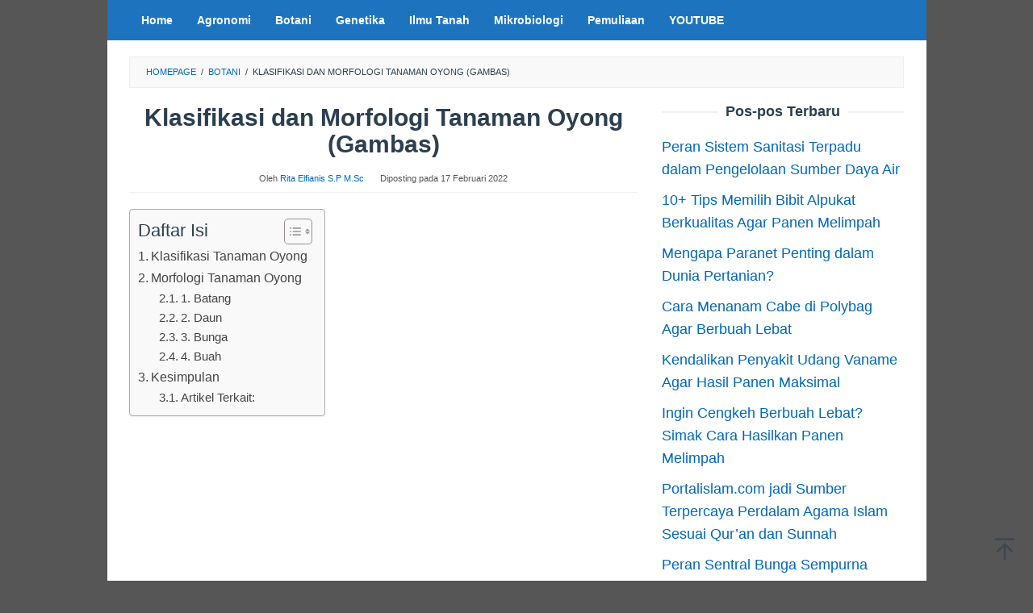

--- FILE ---
content_type: text/html; charset=UTF-8
request_url: https://agrotek.id/klasifikasi-dan-morfologi-tanaman-oyong/
body_size: 17062
content:
<!DOCTYPE html>
<html lang="id">
<head itemscope="itemscope" itemtype="https://schema.org/WebSite">
<meta charset="UTF-8">
<meta name="viewport" content="width=device-width, initial-scale=1">
	<meta name="theme-color" content="#ffffff" />
	<link rel="profile" href="http://gmpg.org/xfn/11">

<meta name='robots' content='index, follow, max-image-preview:large, max-snippet:-1, max-video-preview:-1' />

	<!-- This site is optimized with the Yoast SEO Premium plugin v18.7 (Yoast SEO v26.7) - https://yoast.com/wordpress/plugins/seo/ -->
	<title>Klasifikasi dan Morfologi Tanaman Oyong (Gambas) - Ilmu Pertanian</title>
	<meta name="description" content="Tahukah anda Klasifikasi dan Morfologi Tanaman Oyong (Gambas)? Tanaman Oyong (Gambas) merupakan tanaman sayuran banyak sekali dimanfaatkan" />
	<link rel="canonical" href="https://agrotek.id/klasifikasi-dan-morfologi-tanaman-oyong/" />
	<meta name="twitter:label1" content="Ditulis oleh" />
	<meta name="twitter:data1" content="Rita Elfianis S.P M.Sc" />
	<meta name="twitter:label2" content="Estimasi waktu membaca" />
	<meta name="twitter:data2" content="5 menit" />
	<script type="application/ld+json" class="yoast-schema-graph">{"@context":"https://schema.org","@graph":[{"@type":"Article","@id":"https://agrotek.id/klasifikasi-dan-morfologi-tanaman-oyong/#article","isPartOf":{"@id":"https://agrotek.id/klasifikasi-dan-morfologi-tanaman-oyong/"},"author":{"name":"Rita Elfianis S.P M.Sc","@id":"https://agrotek.id/#/schema/person/b8d9afa03efe2bd3bd2ce0fdd5685c3e"},"headline":"Klasifikasi dan Morfologi Tanaman Oyong (Gambas)","datePublished":"2022-02-17T13:18:50+00:00","dateModified":"2022-02-17T13:18:56+00:00","mainEntityOfPage":{"@id":"https://agrotek.id/klasifikasi-dan-morfologi-tanaman-oyong/"},"wordCount":742,"commentCount":0,"image":{"@id":"https://agrotek.id/klasifikasi-dan-morfologi-tanaman-oyong/#primaryimage"},"thumbnailUrl":"https://i0.wp.com/agrotek.id/wp-content/uploads/2020/04/Klasifikasi-dan-Morfologi-Tanaman-Oyong-Gambas.jpg?fit=590%2C310&ssl=1","articleSection":["Botani"],"inLanguage":"id"},{"@type":"WebPage","@id":"https://agrotek.id/klasifikasi-dan-morfologi-tanaman-oyong/","url":"https://agrotek.id/klasifikasi-dan-morfologi-tanaman-oyong/","name":"Klasifikasi dan Morfologi Tanaman Oyong (Gambas) - Ilmu Pertanian","isPartOf":{"@id":"https://agrotek.id/#website"},"primaryImageOfPage":{"@id":"https://agrotek.id/klasifikasi-dan-morfologi-tanaman-oyong/#primaryimage"},"image":{"@id":"https://agrotek.id/klasifikasi-dan-morfologi-tanaman-oyong/#primaryimage"},"thumbnailUrl":"https://i0.wp.com/agrotek.id/wp-content/uploads/2020/04/Klasifikasi-dan-Morfologi-Tanaman-Oyong-Gambas.jpg?fit=590%2C310&ssl=1","datePublished":"2022-02-17T13:18:50+00:00","dateModified":"2022-02-17T13:18:56+00:00","author":{"@id":"https://agrotek.id/#/schema/person/b8d9afa03efe2bd3bd2ce0fdd5685c3e"},"description":"Tahukah anda Klasifikasi dan Morfologi Tanaman Oyong (Gambas)? Tanaman Oyong (Gambas) merupakan tanaman sayuran banyak sekali dimanfaatkan","breadcrumb":{"@id":"https://agrotek.id/klasifikasi-dan-morfologi-tanaman-oyong/#breadcrumb"},"inLanguage":"id","potentialAction":[{"@type":"ReadAction","target":["https://agrotek.id/klasifikasi-dan-morfologi-tanaman-oyong/"]}]},{"@type":"ImageObject","inLanguage":"id","@id":"https://agrotek.id/klasifikasi-dan-morfologi-tanaman-oyong/#primaryimage","url":"https://i0.wp.com/agrotek.id/wp-content/uploads/2020/04/Klasifikasi-dan-Morfologi-Tanaman-Oyong-Gambas.jpg?fit=590%2C310&ssl=1","contentUrl":"https://i0.wp.com/agrotek.id/wp-content/uploads/2020/04/Klasifikasi-dan-Morfologi-Tanaman-Oyong-Gambas.jpg?fit=590%2C310&ssl=1","width":590,"height":310,"caption":"Klasifikasi dan Morfologi Tanaman Oyong (Gambas)"},{"@type":"BreadcrumbList","@id":"https://agrotek.id/klasifikasi-dan-morfologi-tanaman-oyong/#breadcrumb","itemListElement":[{"@type":"ListItem","position":1,"name":"Home","item":"https://agrotek.id/"},{"@type":"ListItem","position":2,"name":"Klasifikasi dan Morfologi Tanaman Oyong (Gambas)"}]},{"@type":"WebSite","@id":"https://agrotek.id/#website","url":"https://agrotek.id/","name":"Ilmu Pertanian","description":"Agrotek.id","potentialAction":[{"@type":"SearchAction","target":{"@type":"EntryPoint","urlTemplate":"https://agrotek.id/?s={search_term_string}"},"query-input":{"@type":"PropertyValueSpecification","valueRequired":true,"valueName":"search_term_string"}}],"inLanguage":"id"},{"@type":"Person","@id":"https://agrotek.id/#/schema/person/b8d9afa03efe2bd3bd2ce0fdd5685c3e","name":"Rita Elfianis S.P M.Sc","image":{"@type":"ImageObject","inLanguage":"id","@id":"https://agrotek.id/#/schema/person/image/","url":"https://secure.gravatar.com/avatar/fcf06c6ba1bc2ccd5bb58729ae381700e30f8419af4db346331df71acd8ceb59?s=96&d=wavatar&r=g","contentUrl":"https://secure.gravatar.com/avatar/fcf06c6ba1bc2ccd5bb58729ae381700e30f8419af4db346331df71acd8ceb59?s=96&d=wavatar&r=g","caption":"Rita Elfianis S.P M.Sc"},"description":"Seorang tenaga pengajar di Fakultas Pertanian dan Peternakan UIN Suska RIAU dengan bidang keahlian Pemuliaan tanaman dan fisiologi tumbuhan. Semoga web ini bermanfaat."}]}</script>
	<!-- / Yoast SEO Premium plugin. -->


<link rel='dns-prefetch' href='//stats.wp.com' />
<link rel='preconnect' href='//i0.wp.com' />
<link rel='preconnect' href='//c0.wp.com' />
<link rel="alternate" title="oEmbed (JSON)" type="application/json+oembed" href="https://agrotek.id/wp-json/oembed/1.0/embed?url=https%3A%2F%2Fagrotek.id%2Fklasifikasi-dan-morfologi-tanaman-oyong%2F" />
<link rel="alternate" title="oEmbed (XML)" type="text/xml+oembed" href="https://agrotek.id/wp-json/oembed/1.0/embed?url=https%3A%2F%2Fagrotek.id%2Fklasifikasi-dan-morfologi-tanaman-oyong%2F&#038;format=xml" />
<style id='wp-img-auto-sizes-contain-inline-css' type='text/css'>
img:is([sizes=auto i],[sizes^="auto," i]){contain-intrinsic-size:3000px 1500px}
/*# sourceURL=wp-img-auto-sizes-contain-inline-css */
</style>
<link rel='stylesheet' id='idblog-core-css' href='https://agrotek.id/wp-content/plugins/idblog-core/css/idblog-core.css?ver=1.0.0' type='text/css' media='all' />
<style id='idblog-core-inline-css' type='text/css'>
.gmr-ab-authorname span.uname a{color:#222222 !important;}.gmr-ab-desc {color:#aaaaaa !important;}.gmr-ab-web a{color:#dddddd !important;}
/*# sourceURL=idblog-core-inline-css */
</style>
<link rel='stylesheet' id='ez-toc-css' href='https://agrotek.id/wp-content/plugins/easy-table-of-contents/assets/css/screen.min.css?ver=2.0.79.2' type='text/css' media='all' />
<style id='ez-toc-inline-css' type='text/css'>
div#ez-toc-container .ez-toc-title {font-size: 120%;}div#ez-toc-container .ez-toc-title {font-weight: 500;}div#ez-toc-container ul li , div#ez-toc-container ul li a {font-size: 95%;}div#ez-toc-container ul li , div#ez-toc-container ul li a {font-weight: 500;}div#ez-toc-container nav ul ul li {font-size: 90%;}.ez-toc-box-title {font-weight: bold; margin-bottom: 10px; text-align: center; text-transform: uppercase; letter-spacing: 1px; color: #666; padding-bottom: 5px;position:absolute;top:-4%;left:5%;background-color: inherit;transition: top 0.3s ease;}.ez-toc-box-title.toc-closed {top:-25%;}
.ez-toc-container-direction {direction: ltr;}.ez-toc-counter ul{counter-reset: item ;}.ez-toc-counter nav ul li a::before {content: counters(item, '.', decimal) '. ';display: inline-block;counter-increment: item;flex-grow: 0;flex-shrink: 0;margin-right: .2em; float: left; }.ez-toc-widget-direction {direction: ltr;}.ez-toc-widget-container ul{counter-reset: item ;}.ez-toc-widget-container nav ul li a::before {content: counters(item, '.', decimal) '. ';display: inline-block;counter-increment: item;flex-grow: 0;flex-shrink: 0;margin-right: .2em; float: left; }
/*# sourceURL=ez-toc-inline-css */
</style>
<link rel='stylesheet' id='superfast-style-css' href='https://agrotek.id/wp-content/themes/superfast/style.css?ver=2.1.6' type='text/css' media='all' />
<style id='superfast-style-inline-css' type='text/css'>
body{color:#2c3e50;font-family:"","Helvetica", Arial;font-weight:300;font-size:18px;}kbd,a.button:hover,button:hover,.button:hover,button.button:hover,input[type="button"]:hover,input[type="reset"]:hover,input[type="submit"]:hover,a.button:focus,button:focus,.button:focus,button.button:focus,input[type="button"]:focus,input[type="reset"]:focus,input[type="submit"]:focus,a.button:active,button:active,.button:active,button.button:active,input[type="button"]:active,input[type="reset"]:active,input[type="submit"]:active,.tagcloud a:hover,.tagcloud a:focus,.tagcloud a:active{background-color:#0066bf;}a,a:hover,a:focus,a:active{color:#0066bf;}ul.page-numbers li span.page-numbers,ul.page-numbers li a:hover,.page-links a .page-link-number:hover,a.button,button,.button,button.button,input[type="button"],input[type="reset"],input[type="submit"],.tagcloud a,.sticky .gmr-box-content,.gmr-theme div.sharedaddy h3.sd-title:before,.gmr-theme div.idblog-related-post h3.related-title:before,.idblog-social-share h3:before,.bypostauthor > .comment-body{border-color:#0066bf;}.site-header{background-size:auto;background-repeat:repeat;background-position:center top;background-attachment:scroll;background-color:#ffffff;}.site-title a{color:#a5291b;}.site-description{color:#999999;}.gmr-menuwrap{background-color:#1e73be;}#gmr-responsive-menu,.gmr-mainmenu #primary-menu > li > a,.gmr-mainmenu #primary-menu > li > button{color:#ffffff;}.gmr-mainmenu #primary-menu > li.menu-border > a span,.gmr-mainmenu #primary-menu > li.page_item_has_children > a:after,.gmr-mainmenu #primary-menu > li.menu-item-has-children > a:after,.gmr-mainmenu #primary-menu .sub-menu > li.page_item_has_children > a:after,.gmr-mainmenu #primary-menu .sub-menu > li.menu-item-has-children > a:after,.gmr-mainmenu #primary-menu .children > li.page_item_has_children > a:after,.gmr-mainmenu #primary-menu .children > li.menu-item-has-children > a:after{border-color:#ffffff;}#gmr-responsive-menu:hover,.gmr-mainmenu #primary-menu > li:hover > a,.gmr-mainmenu #primary-menu > li.current-menu-item > a,.gmr-mainmenu #primary-menu > li.current-menu-ancestor > a,.gmr-mainmenu #primary-menu > li.current_page_item > a,.gmr-mainmenu #primary-menu > li.current_page_ancestor > a,.gmr-mainmenu #primary-menu > li > button:hover{color:#ffffff;}.gmr-mainmenu #primary-menu > li.menu-border:hover > a span,.gmr-mainmenu #primary-menu > li.menu-border.current-menu-item > a span,.gmr-mainmenu #primary-menu > li.menu-border.current-menu-ancestor > a span,.gmr-mainmenu #primary-menu > li.menu-border.current_page_item > a span,.gmr-mainmenu #primary-menu > li.menu-border.current_page_ancestor > a span,.gmr-mainmenu #primary-menu > li.page_item_has_children:hover > a:after,.gmr-mainmenu #primary-menu > li.menu-item-has-children:hover > a:after{border-color:#ffffff;}.gmr-mainmenu #primary-menu > li:hover > a,.gmr-mainmenu #primary-menu > li.current-menu-item > a,.gmr-mainmenu #primary-menu > li.current-menu-ancestor > a,.gmr-mainmenu #primary-menu > li.current_page_item > a,.gmr-mainmenu #primary-menu > li.current_page_ancestor > a{background-color:#686868;}.gmr-secondmenuwrap{background-color:#f6f4f1;}#gmr-secondaryresponsive-menu,.gmr-secondmenu #primary-menu > li > a,.gmr-social-icon ul > li > a{color:#333333;}.gmr-secondmenu #primary-menu > li.menu-border > a span,.gmr-secondmenu #primary-menu > li.page_item_has_children > a:after,.gmr-secondmenu #primary-menu > li.menu-item-has-children > a:after,.gmr-secondmenu #primary-menu .sub-menu > li.page_item_has_children > a:after,.gmr-secondmenu #primary-menu .sub-menu > li.menu-item-has-children > a:after,.gmr-secondmenu #primary-menu .children > li.page_item_has_children > a:after,.gmr-secondmenu #primary-menu .children > li.menu-item-has-children > a:after{border-color:#333333;}#gmr-secondaryresponsive-menu:hover,.gmr-secondmenu #primary-menu > li:hover > a,.gmr-secondmenu #primary-menu .current-menu-item > a,.gmr-secondmenu #primary-menu .current-menu-ancestor > a,.gmr-secondmenu #primary-menu .current_page_item > a,.gmr-secondmenu #primary-menu .current_page_ancestor > a,.gmr-social-icon ul > li > a:hover{color:#a5291b;}.gmr-secondmenu #primary-menu > li.menu-border:hover > a span,.gmr-secondmenu #primary-menu > li.menu-border.current-menu-item > a span,.gmr-secondmenu #primary-menu > li.menu-border.current-menu-ancestor > a span,.gmr-secondmenu #primary-menu > li.menu-border.current_page_item > a span,.gmr-secondmenu #primary-menu > li.menu-border.current_page_ancestor > a span,.gmr-secondmenu #primary-menu > li.page_item_has_children:hover > a:after,.gmr-secondmenu #primary-menu > li.menu-item-has-children:hover > a:after{border-color:#a5291b;}.gmr-content,.top-header{background-color:#fff;}h1,h2,h3,h4,h5,h6,.h1,.h2,.h3,.h4,.h5,.h6,.site-title,#gmr-responsive-menu,#primary-menu > li > a{font-family:"","Helvetica", Arial;}h1{font-size:30px;}h2{font-size:24px;}h3{font-size:20px;}h4{font-size:17px;}h5{font-size:16px;}h6{font-size:16px;}.widget-footer{background-color:#474747;color:#ecf0f1;}.widget-footer a{color:#1e73be;}.widget-footer a:hover{color:#f1c40f;}.site-footer{background-color:#3d3d3d;color:#0002b2;}.site-footer a{color:#ecf0f1;}.site-footer a:hover{color:#bdc3c7;}
/*# sourceURL=superfast-style-inline-css */
</style>
<link rel='stylesheet' id='sharedaddy-css' href='https://c0.wp.com/p/jetpack/15.4/modules/sharedaddy/sharing.css' type='text/css' media='all' />
<link rel='stylesheet' id='social-logos-css' href='https://c0.wp.com/p/jetpack/15.4/_inc/social-logos/social-logos.min.css' type='text/css' media='all' />
<style id='quads-styles-inline-css' type='text/css'>

    .quads-location ins.adsbygoogle {
        background: transparent !important;
    }.quads-location .quads_rotator_img{ opacity:1 !important;}
    .quads.quads_ad_container { display: grid; grid-template-columns: auto; grid-gap: 10px; padding: 10px; }
    .grid_image{animation: fadeIn 0.5s;-webkit-animation: fadeIn 0.5s;-moz-animation: fadeIn 0.5s;
        -o-animation: fadeIn 0.5s;-ms-animation: fadeIn 0.5s;}
    .quads-ad-label { font-size: 12px; text-align: center; color: #333;}
    .quads_click_impression { display: none;} .quads-location, .quads-ads-space{max-width:100%;} @media only screen and (max-width: 480px) { .quads-ads-space, .penci-builder-element .quads-ads-space{max-width:340px;}}
/*# sourceURL=quads-styles-inline-css */
</style>
<script type="text/javascript" src="https://c0.wp.com/c/6.9/wp-includes/js/jquery/jquery.min.js" id="jquery-core-js"></script>
<script type="text/javascript" src="https://c0.wp.com/c/6.9/wp-includes/js/jquery/jquery-migrate.min.js" id="jquery-migrate-js"></script>
	<style>img#wpstats{display:none}</style>
		<script>document.cookie = 'quads_browser_width='+screen.width;</script><style type="text/css" id="custom-background-css">
body.custom-background { background-color: #565656; }
</style>
	
<!-- Jetpack Open Graph Tags -->
<meta property="og:type" content="article" />
<meta property="og:title" content="Klasifikasi dan Morfologi Tanaman Oyong (Gambas)" />
<meta property="og:url" content="https://agrotek.id/klasifikasi-dan-morfologi-tanaman-oyong/" />
<meta property="og:description" content="Tahukah anda Klasifikasi dan Morfologi Tanaman Oyong (Gambas)? Tanaman Oyong (Gambas) ini merupakan tanaman sayuran banyak sekali dimanfaatkan untuk berbagai macam olahan dari masakan. Tanaman gamb…" />
<meta property="article:published_time" content="2022-02-17T13:18:50+00:00" />
<meta property="article:modified_time" content="2022-02-17T13:18:56+00:00" />
<meta property="og:site_name" content="Ilmu Pertanian" />
<meta property="og:image" content="https://i0.wp.com/agrotek.id/wp-content/uploads/2020/04/Klasifikasi-dan-Morfologi-Tanaman-Oyong-Gambas.jpg?fit=590%2C310&#038;ssl=1" />
<meta property="og:image:width" content="590" />
<meta property="og:image:height" content="310" />
<meta property="og:image:alt" content="Klasifikasi dan Morfologi Tanaman Oyong (Gambas)" />
<meta property="og:locale" content="id_ID" />
<meta name="twitter:text:title" content="Klasifikasi dan Morfologi Tanaman Oyong (Gambas)" />
<meta name="twitter:image" content="https://i0.wp.com/agrotek.id/wp-content/uploads/2020/04/Klasifikasi-dan-Morfologi-Tanaman-Oyong-Gambas.jpg?fit=590%2C310&#038;ssl=1&#038;w=640" />
<meta name="twitter:image:alt" content="Klasifikasi dan Morfologi Tanaman Oyong (Gambas)" />
<meta name="twitter:card" content="summary_large_image" />

<!-- End Jetpack Open Graph Tags -->
<style type="text/css">.saboxplugin-wrap{-webkit-box-sizing:border-box;-moz-box-sizing:border-box;-ms-box-sizing:border-box;box-sizing:border-box;border:1px solid #eee;width:100%;clear:both;display:block;overflow:hidden;word-wrap:break-word;position:relative}.saboxplugin-wrap .saboxplugin-gravatar{float:left;padding:0 20px 20px 20px}.saboxplugin-wrap .saboxplugin-gravatar img{max-width:100px;height:auto;border-radius:0;}.saboxplugin-wrap .saboxplugin-authorname{font-size:18px;line-height:1;margin:20px 0 0 20px;display:block}.saboxplugin-wrap .saboxplugin-authorname a{text-decoration:none}.saboxplugin-wrap .saboxplugin-authorname a:focus{outline:0}.saboxplugin-wrap .saboxplugin-desc{display:block;margin:5px 20px}.saboxplugin-wrap .saboxplugin-desc a{text-decoration:underline}.saboxplugin-wrap .saboxplugin-desc p{margin:5px 0 12px}.saboxplugin-wrap .saboxplugin-web{margin:0 20px 15px;text-align:left}.saboxplugin-wrap .sab-web-position{text-align:right}.saboxplugin-wrap .saboxplugin-web a{color:#ccc;text-decoration:none}.saboxplugin-wrap .saboxplugin-socials{position:relative;display:block;background:#fcfcfc;padding:5px;border-top:1px solid #eee}.saboxplugin-wrap .saboxplugin-socials a svg{width:20px;height:20px}.saboxplugin-wrap .saboxplugin-socials a svg .st2{fill:#fff; transform-origin:center center;}.saboxplugin-wrap .saboxplugin-socials a svg .st1{fill:rgba(0,0,0,.3)}.saboxplugin-wrap .saboxplugin-socials a:hover{opacity:.8;-webkit-transition:opacity .4s;-moz-transition:opacity .4s;-o-transition:opacity .4s;transition:opacity .4s;box-shadow:none!important;-webkit-box-shadow:none!important}.saboxplugin-wrap .saboxplugin-socials .saboxplugin-icon-color{box-shadow:none;padding:0;border:0;-webkit-transition:opacity .4s;-moz-transition:opacity .4s;-o-transition:opacity .4s;transition:opacity .4s;display:inline-block;color:#fff;font-size:0;text-decoration:inherit;margin:5px;-webkit-border-radius:0;-moz-border-radius:0;-ms-border-radius:0;-o-border-radius:0;border-radius:0;overflow:hidden}.saboxplugin-wrap .saboxplugin-socials .saboxplugin-icon-grey{text-decoration:inherit;box-shadow:none;position:relative;display:-moz-inline-stack;display:inline-block;vertical-align:middle;zoom:1;margin:10px 5px;color:#444;fill:#444}.clearfix:after,.clearfix:before{content:' ';display:table;line-height:0;clear:both}.ie7 .clearfix{zoom:1}.saboxplugin-socials.sabox-colored .saboxplugin-icon-color .sab-twitch{border-color:#38245c}.saboxplugin-socials.sabox-colored .saboxplugin-icon-color .sab-behance{border-color:#003eb0}.saboxplugin-socials.sabox-colored .saboxplugin-icon-color .sab-deviantart{border-color:#036824}.saboxplugin-socials.sabox-colored .saboxplugin-icon-color .sab-digg{border-color:#00327c}.saboxplugin-socials.sabox-colored .saboxplugin-icon-color .sab-dribbble{border-color:#ba1655}.saboxplugin-socials.sabox-colored .saboxplugin-icon-color .sab-facebook{border-color:#1e2e4f}.saboxplugin-socials.sabox-colored .saboxplugin-icon-color .sab-flickr{border-color:#003576}.saboxplugin-socials.sabox-colored .saboxplugin-icon-color .sab-github{border-color:#264874}.saboxplugin-socials.sabox-colored .saboxplugin-icon-color .sab-google{border-color:#0b51c5}.saboxplugin-socials.sabox-colored .saboxplugin-icon-color .sab-html5{border-color:#902e13}.saboxplugin-socials.sabox-colored .saboxplugin-icon-color .sab-instagram{border-color:#1630aa}.saboxplugin-socials.sabox-colored .saboxplugin-icon-color .sab-linkedin{border-color:#00344f}.saboxplugin-socials.sabox-colored .saboxplugin-icon-color .sab-pinterest{border-color:#5b040e}.saboxplugin-socials.sabox-colored .saboxplugin-icon-color .sab-reddit{border-color:#992900}.saboxplugin-socials.sabox-colored .saboxplugin-icon-color .sab-rss{border-color:#a43b0a}.saboxplugin-socials.sabox-colored .saboxplugin-icon-color .sab-sharethis{border-color:#5d8420}.saboxplugin-socials.sabox-colored .saboxplugin-icon-color .sab-soundcloud{border-color:#995200}.saboxplugin-socials.sabox-colored .saboxplugin-icon-color .sab-spotify{border-color:#0f612c}.saboxplugin-socials.sabox-colored .saboxplugin-icon-color .sab-stackoverflow{border-color:#a95009}.saboxplugin-socials.sabox-colored .saboxplugin-icon-color .sab-steam{border-color:#006388}.saboxplugin-socials.sabox-colored .saboxplugin-icon-color .sab-user_email{border-color:#b84e05}.saboxplugin-socials.sabox-colored .saboxplugin-icon-color .sab-tumblr{border-color:#10151b}.saboxplugin-socials.sabox-colored .saboxplugin-icon-color .sab-twitter{border-color:#0967a0}.saboxplugin-socials.sabox-colored .saboxplugin-icon-color .sab-vimeo{border-color:#0d7091}.saboxplugin-socials.sabox-colored .saboxplugin-icon-color .sab-windows{border-color:#003f71}.saboxplugin-socials.sabox-colored .saboxplugin-icon-color .sab-whatsapp{border-color:#003f71}.saboxplugin-socials.sabox-colored .saboxplugin-icon-color .sab-wordpress{border-color:#0f3647}.saboxplugin-socials.sabox-colored .saboxplugin-icon-color .sab-yahoo{border-color:#14002d}.saboxplugin-socials.sabox-colored .saboxplugin-icon-color .sab-youtube{border-color:#900}.saboxplugin-socials.sabox-colored .saboxplugin-icon-color .sab-xing{border-color:#000202}.saboxplugin-socials.sabox-colored .saboxplugin-icon-color .sab-mixcloud{border-color:#2475a0}.saboxplugin-socials.sabox-colored .saboxplugin-icon-color .sab-vk{border-color:#243549}.saboxplugin-socials.sabox-colored .saboxplugin-icon-color .sab-medium{border-color:#00452c}.saboxplugin-socials.sabox-colored .saboxplugin-icon-color .sab-quora{border-color:#420e00}.saboxplugin-socials.sabox-colored .saboxplugin-icon-color .sab-meetup{border-color:#9b181c}.saboxplugin-socials.sabox-colored .saboxplugin-icon-color .sab-goodreads{border-color:#000}.saboxplugin-socials.sabox-colored .saboxplugin-icon-color .sab-snapchat{border-color:#999700}.saboxplugin-socials.sabox-colored .saboxplugin-icon-color .sab-500px{border-color:#00557f}.saboxplugin-socials.sabox-colored .saboxplugin-icon-color .sab-mastodont{border-color:#185886}.sabox-plus-item{margin-bottom:20px}@media screen and (max-width:480px){.saboxplugin-wrap{text-align:center}.saboxplugin-wrap .saboxplugin-gravatar{float:none;padding:20px 0;text-align:center;margin:0 auto;display:block}.saboxplugin-wrap .saboxplugin-gravatar img{float:none;display:inline-block;display:-moz-inline-stack;vertical-align:middle;zoom:1}.saboxplugin-wrap .saboxplugin-desc{margin:0 10px 20px;text-align:center}.saboxplugin-wrap .saboxplugin-authorname{text-align:center;margin:10px 0 20px}}body .saboxplugin-authorname a,body .saboxplugin-authorname a:hover{box-shadow:none;-webkit-box-shadow:none}a.sab-profile-edit{font-size:16px!important;line-height:1!important}.sab-edit-settings a,a.sab-profile-edit{color:#0073aa!important;box-shadow:none!important;-webkit-box-shadow:none!important}.sab-edit-settings{margin-right:15px;position:absolute;right:0;z-index:2;bottom:10px;line-height:20px}.sab-edit-settings i{margin-left:5px}.saboxplugin-socials{line-height:1!important}.rtl .saboxplugin-wrap .saboxplugin-gravatar{float:right}.rtl .saboxplugin-wrap .saboxplugin-authorname{display:flex;align-items:center}.rtl .saboxplugin-wrap .saboxplugin-authorname .sab-profile-edit{margin-right:10px}.rtl .sab-edit-settings{right:auto;left:0}img.sab-custom-avatar{max-width:75px;}.saboxplugin-wrap {border-color:#000000;}.saboxplugin-wrap .saboxplugin-socials {border-color:#000000;}.saboxplugin-wrap .saboxplugin-socials{background-color:#d1d1d1;}.saboxplugin-wrap {background-color:#b1d698;}.saboxplugin-wrap .saboxplugin-socials .saboxplugin-icon-grey {color:#000000; fill:#000000;}.saboxplugin-wrap .saboxplugin-authorname a,.saboxplugin-wrap .saboxplugin-authorname span {color:#0066bf;}.saboxplugin-wrap {margin-top:0px; margin-bottom:0px; padding: 0px 0px }.saboxplugin-wrap .saboxplugin-authorname {font-size:18px; line-height:25px;}.saboxplugin-wrap .saboxplugin-desc p, .saboxplugin-wrap .saboxplugin-desc {font-size:14px !important; line-height:21px !important;}.saboxplugin-wrap .saboxplugin-web {font-size:14px;}.saboxplugin-wrap .saboxplugin-socials a svg {width:29px;height:29px;}</style><link rel="icon" href="https://i0.wp.com/agrotek.id/wp-content/uploads/2020/04/cropped-kumpulan_peribahasa_indonesia_berawalan_huruf_a.jpg?fit=32%2C32&#038;ssl=1" sizes="32x32" />
<link rel="icon" href="https://i0.wp.com/agrotek.id/wp-content/uploads/2020/04/cropped-kumpulan_peribahasa_indonesia_berawalan_huruf_a.jpg?fit=192%2C192&#038;ssl=1" sizes="192x192" />
<link rel="apple-touch-icon" href="https://i0.wp.com/agrotek.id/wp-content/uploads/2020/04/cropped-kumpulan_peribahasa_indonesia_berawalan_huruf_a.jpg?fit=180%2C180&#038;ssl=1" />
<meta name="msapplication-TileImage" content="https://i0.wp.com/agrotek.id/wp-content/uploads/2020/04/cropped-kumpulan_peribahasa_indonesia_berawalan_huruf_a.jpg?fit=270%2C270&#038;ssl=1" />
<style id='global-styles-inline-css' type='text/css'>
:root{--wp--preset--aspect-ratio--square: 1;--wp--preset--aspect-ratio--4-3: 4/3;--wp--preset--aspect-ratio--3-4: 3/4;--wp--preset--aspect-ratio--3-2: 3/2;--wp--preset--aspect-ratio--2-3: 2/3;--wp--preset--aspect-ratio--16-9: 16/9;--wp--preset--aspect-ratio--9-16: 9/16;--wp--preset--color--black: #000000;--wp--preset--color--cyan-bluish-gray: #abb8c3;--wp--preset--color--white: #ffffff;--wp--preset--color--pale-pink: #f78da7;--wp--preset--color--vivid-red: #cf2e2e;--wp--preset--color--luminous-vivid-orange: #ff6900;--wp--preset--color--luminous-vivid-amber: #fcb900;--wp--preset--color--light-green-cyan: #7bdcb5;--wp--preset--color--vivid-green-cyan: #00d084;--wp--preset--color--pale-cyan-blue: #8ed1fc;--wp--preset--color--vivid-cyan-blue: #0693e3;--wp--preset--color--vivid-purple: #9b51e0;--wp--preset--gradient--vivid-cyan-blue-to-vivid-purple: linear-gradient(135deg,rgb(6,147,227) 0%,rgb(155,81,224) 100%);--wp--preset--gradient--light-green-cyan-to-vivid-green-cyan: linear-gradient(135deg,rgb(122,220,180) 0%,rgb(0,208,130) 100%);--wp--preset--gradient--luminous-vivid-amber-to-luminous-vivid-orange: linear-gradient(135deg,rgb(252,185,0) 0%,rgb(255,105,0) 100%);--wp--preset--gradient--luminous-vivid-orange-to-vivid-red: linear-gradient(135deg,rgb(255,105,0) 0%,rgb(207,46,46) 100%);--wp--preset--gradient--very-light-gray-to-cyan-bluish-gray: linear-gradient(135deg,rgb(238,238,238) 0%,rgb(169,184,195) 100%);--wp--preset--gradient--cool-to-warm-spectrum: linear-gradient(135deg,rgb(74,234,220) 0%,rgb(151,120,209) 20%,rgb(207,42,186) 40%,rgb(238,44,130) 60%,rgb(251,105,98) 80%,rgb(254,248,76) 100%);--wp--preset--gradient--blush-light-purple: linear-gradient(135deg,rgb(255,206,236) 0%,rgb(152,150,240) 100%);--wp--preset--gradient--blush-bordeaux: linear-gradient(135deg,rgb(254,205,165) 0%,rgb(254,45,45) 50%,rgb(107,0,62) 100%);--wp--preset--gradient--luminous-dusk: linear-gradient(135deg,rgb(255,203,112) 0%,rgb(199,81,192) 50%,rgb(65,88,208) 100%);--wp--preset--gradient--pale-ocean: linear-gradient(135deg,rgb(255,245,203) 0%,rgb(182,227,212) 50%,rgb(51,167,181) 100%);--wp--preset--gradient--electric-grass: linear-gradient(135deg,rgb(202,248,128) 0%,rgb(113,206,126) 100%);--wp--preset--gradient--midnight: linear-gradient(135deg,rgb(2,3,129) 0%,rgb(40,116,252) 100%);--wp--preset--font-size--small: 13px;--wp--preset--font-size--medium: 20px;--wp--preset--font-size--large: 36px;--wp--preset--font-size--x-large: 42px;--wp--preset--spacing--20: 0.44rem;--wp--preset--spacing--30: 0.67rem;--wp--preset--spacing--40: 1rem;--wp--preset--spacing--50: 1.5rem;--wp--preset--spacing--60: 2.25rem;--wp--preset--spacing--70: 3.38rem;--wp--preset--spacing--80: 5.06rem;--wp--preset--shadow--natural: 6px 6px 9px rgba(0, 0, 0, 0.2);--wp--preset--shadow--deep: 12px 12px 50px rgba(0, 0, 0, 0.4);--wp--preset--shadow--sharp: 6px 6px 0px rgba(0, 0, 0, 0.2);--wp--preset--shadow--outlined: 6px 6px 0px -3px rgb(255, 255, 255), 6px 6px rgb(0, 0, 0);--wp--preset--shadow--crisp: 6px 6px 0px rgb(0, 0, 0);}:where(.is-layout-flex){gap: 0.5em;}:where(.is-layout-grid){gap: 0.5em;}body .is-layout-flex{display: flex;}.is-layout-flex{flex-wrap: wrap;align-items: center;}.is-layout-flex > :is(*, div){margin: 0;}body .is-layout-grid{display: grid;}.is-layout-grid > :is(*, div){margin: 0;}:where(.wp-block-columns.is-layout-flex){gap: 2em;}:where(.wp-block-columns.is-layout-grid){gap: 2em;}:where(.wp-block-post-template.is-layout-flex){gap: 1.25em;}:where(.wp-block-post-template.is-layout-grid){gap: 1.25em;}.has-black-color{color: var(--wp--preset--color--black) !important;}.has-cyan-bluish-gray-color{color: var(--wp--preset--color--cyan-bluish-gray) !important;}.has-white-color{color: var(--wp--preset--color--white) !important;}.has-pale-pink-color{color: var(--wp--preset--color--pale-pink) !important;}.has-vivid-red-color{color: var(--wp--preset--color--vivid-red) !important;}.has-luminous-vivid-orange-color{color: var(--wp--preset--color--luminous-vivid-orange) !important;}.has-luminous-vivid-amber-color{color: var(--wp--preset--color--luminous-vivid-amber) !important;}.has-light-green-cyan-color{color: var(--wp--preset--color--light-green-cyan) !important;}.has-vivid-green-cyan-color{color: var(--wp--preset--color--vivid-green-cyan) !important;}.has-pale-cyan-blue-color{color: var(--wp--preset--color--pale-cyan-blue) !important;}.has-vivid-cyan-blue-color{color: var(--wp--preset--color--vivid-cyan-blue) !important;}.has-vivid-purple-color{color: var(--wp--preset--color--vivid-purple) !important;}.has-black-background-color{background-color: var(--wp--preset--color--black) !important;}.has-cyan-bluish-gray-background-color{background-color: var(--wp--preset--color--cyan-bluish-gray) !important;}.has-white-background-color{background-color: var(--wp--preset--color--white) !important;}.has-pale-pink-background-color{background-color: var(--wp--preset--color--pale-pink) !important;}.has-vivid-red-background-color{background-color: var(--wp--preset--color--vivid-red) !important;}.has-luminous-vivid-orange-background-color{background-color: var(--wp--preset--color--luminous-vivid-orange) !important;}.has-luminous-vivid-amber-background-color{background-color: var(--wp--preset--color--luminous-vivid-amber) !important;}.has-light-green-cyan-background-color{background-color: var(--wp--preset--color--light-green-cyan) !important;}.has-vivid-green-cyan-background-color{background-color: var(--wp--preset--color--vivid-green-cyan) !important;}.has-pale-cyan-blue-background-color{background-color: var(--wp--preset--color--pale-cyan-blue) !important;}.has-vivid-cyan-blue-background-color{background-color: var(--wp--preset--color--vivid-cyan-blue) !important;}.has-vivid-purple-background-color{background-color: var(--wp--preset--color--vivid-purple) !important;}.has-black-border-color{border-color: var(--wp--preset--color--black) !important;}.has-cyan-bluish-gray-border-color{border-color: var(--wp--preset--color--cyan-bluish-gray) !important;}.has-white-border-color{border-color: var(--wp--preset--color--white) !important;}.has-pale-pink-border-color{border-color: var(--wp--preset--color--pale-pink) !important;}.has-vivid-red-border-color{border-color: var(--wp--preset--color--vivid-red) !important;}.has-luminous-vivid-orange-border-color{border-color: var(--wp--preset--color--luminous-vivid-orange) !important;}.has-luminous-vivid-amber-border-color{border-color: var(--wp--preset--color--luminous-vivid-amber) !important;}.has-light-green-cyan-border-color{border-color: var(--wp--preset--color--light-green-cyan) !important;}.has-vivid-green-cyan-border-color{border-color: var(--wp--preset--color--vivid-green-cyan) !important;}.has-pale-cyan-blue-border-color{border-color: var(--wp--preset--color--pale-cyan-blue) !important;}.has-vivid-cyan-blue-border-color{border-color: var(--wp--preset--color--vivid-cyan-blue) !important;}.has-vivid-purple-border-color{border-color: var(--wp--preset--color--vivid-purple) !important;}.has-vivid-cyan-blue-to-vivid-purple-gradient-background{background: var(--wp--preset--gradient--vivid-cyan-blue-to-vivid-purple) !important;}.has-light-green-cyan-to-vivid-green-cyan-gradient-background{background: var(--wp--preset--gradient--light-green-cyan-to-vivid-green-cyan) !important;}.has-luminous-vivid-amber-to-luminous-vivid-orange-gradient-background{background: var(--wp--preset--gradient--luminous-vivid-amber-to-luminous-vivid-orange) !important;}.has-luminous-vivid-orange-to-vivid-red-gradient-background{background: var(--wp--preset--gradient--luminous-vivid-orange-to-vivid-red) !important;}.has-very-light-gray-to-cyan-bluish-gray-gradient-background{background: var(--wp--preset--gradient--very-light-gray-to-cyan-bluish-gray) !important;}.has-cool-to-warm-spectrum-gradient-background{background: var(--wp--preset--gradient--cool-to-warm-spectrum) !important;}.has-blush-light-purple-gradient-background{background: var(--wp--preset--gradient--blush-light-purple) !important;}.has-blush-bordeaux-gradient-background{background: var(--wp--preset--gradient--blush-bordeaux) !important;}.has-luminous-dusk-gradient-background{background: var(--wp--preset--gradient--luminous-dusk) !important;}.has-pale-ocean-gradient-background{background: var(--wp--preset--gradient--pale-ocean) !important;}.has-electric-grass-gradient-background{background: var(--wp--preset--gradient--electric-grass) !important;}.has-midnight-gradient-background{background: var(--wp--preset--gradient--midnight) !important;}.has-small-font-size{font-size: var(--wp--preset--font-size--small) !important;}.has-medium-font-size{font-size: var(--wp--preset--font-size--medium) !important;}.has-large-font-size{font-size: var(--wp--preset--font-size--large) !important;}.has-x-large-font-size{font-size: var(--wp--preset--font-size--x-large) !important;}
/*# sourceURL=global-styles-inline-css */
</style>
<link rel='stylesheet' id='yarppRelatedCss-css' href='https://agrotek.id/wp-content/plugins/yet-another-related-posts-plugin/style/related.css?ver=5.30.11' type='text/css' media='all' />
</head>

<body class="wp-singular post-template-default single single-post postid-1477 single-format-standard custom-background wp-theme-superfast gmr-theme idtheme kentooz gmr-no-sticky gmr-box-layout" itemscope="itemscope" itemtype="https://schema.org/WebPage">
<div class="site inner-wrap" id="site-container">

	<a class="skip-link screen-reader-text" href="#main">Loncat ke konten</a>

	
		
		<header id="masthead" class="site-header" role="banner" itemscope="itemscope" itemtype="https://schema.org/WPHeader">
			
				</header><!-- #masthead -->
		<div class="top-header pos-stickymenu">
							<div class="gmr-menuwrap clearfix">
								<div class="container">
															<div class="close-topnavmenu-wrap"><a id="close-topnavmenu-button" rel="nofollow" href="#"><svg xmlns="http://www.w3.org/2000/svg" xmlns:xlink="http://www.w3.org/1999/xlink" aria-hidden="true" role="img" width="1em" height="1em" preserveAspectRatio="xMidYMid meet" viewBox="0 0 32 32"><path d="M16 2C8.2 2 2 8.2 2 16s6.2 14 14 14s14-6.2 14-14S23.8 2 16 2zm0 26C9.4 28 4 22.6 4 16S9.4 4 16 4s12 5.4 12 12s-5.4 12-12 12z" fill="currentColor"/><path d="M21.4 23L16 17.6L10.6 23L9 21.4l5.4-5.4L9 10.6L10.6 9l5.4 5.4L21.4 9l1.6 1.6l-5.4 5.4l5.4 5.4z" fill="currentColor"/></svg></a></div>
						<a id="gmr-responsive-menu" href="#menus" rel="nofollow">
							<svg xmlns="http://www.w3.org/2000/svg" xmlns:xlink="http://www.w3.org/1999/xlink" aria-hidden="true" role="img" width="1em" height="1em" preserveAspectRatio="xMidYMid meet" viewBox="0 0 24 24"><path d="M3 18h18v-2H3v2zm0-5h18v-2H3v2zm0-7v2h18V6H3z" fill="currentColor"/></svg>MENU						</a>
						<nav id="site-navigation" class="gmr-mainmenu" role="navigation" itemscope="itemscope" itemtype="https://schema.org/SiteNavigationElement">
							<ul id="primary-menu" class="menu"><li id="menu-item-38" class="menu-item menu-item-type-custom menu-item-object-custom menu-item-home menu-item-38"><a href="https://agrotek.id" itemprop="url"><span itemprop="name">Home</span></a></li>
<li id="menu-item-23" class="menu-item menu-item-type-taxonomy menu-item-object-category menu-item-23"><a href="https://agrotek.id/category/agronomi/" itemprop="url"><span itemprop="name">Agronomi</span></a></li>
<li id="menu-item-25" class="menu-item menu-item-type-taxonomy menu-item-object-category current-post-ancestor current-menu-parent current-post-parent menu-item-25"><a href="https://agrotek.id/category/botani/" itemprop="url"><span itemprop="name">Botani</span></a></li>
<li id="menu-item-27" class="menu-item menu-item-type-taxonomy menu-item-object-category menu-item-27"><a href="https://agrotek.id/category/genetika/" itemprop="url"><span itemprop="name">Genetika</span></a></li>
<li id="menu-item-29" class="menu-item menu-item-type-taxonomy menu-item-object-category menu-item-29"><a href="https://agrotek.id/category/ilmu-tanah/" itemprop="url"><span itemprop="name">Ilmu Tanah</span></a></li>
<li id="menu-item-33" class="menu-item menu-item-type-taxonomy menu-item-object-category menu-item-33"><a href="https://agrotek.id/category/mikrobiologi/" itemprop="url"><span itemprop="name">Mikrobiologi</span></a></li>
<li id="menu-item-35" class="menu-item menu-item-type-taxonomy menu-item-object-category menu-item-35"><a href="https://agrotek.id/category/pemuliaan/" itemprop="url"><span itemprop="name">Pemuliaan</span></a></li>
<li id="menu-item-1202" class="menu-item menu-item-type-custom menu-item-object-custom menu-item-1202"><a href="https://www.youtube.com/channel/UC_rDq7ncuJcE_ekxUyoNZEg" itemprop="url"><span itemprop="name">YOUTUBE</span></a></li>
</ul>						</nav><!-- #site-navigation -->
									</div>
			</div>
		</div><!-- .top-header -->
		
			<div id="content" class="gmr-content">
			
						<div class="container">
				<div class="row">
								<div class="col-md-12">
				<div class="breadcrumbs" itemscope itemtype="https://schema.org/BreadcrumbList">
																										<span class="first-cl" itemprop="itemListElement" itemscope itemtype="https://schema.org/ListItem">
									<a itemscope itemtype="https://schema.org/WebPage" itemprop="item" itemid="https://agrotek.id/" href="https://agrotek.id/"><span itemprop="name">Homepage</span></a>
									<span itemprop="position" content="1"></span>
								</span>
														<span class="separator">/</span>
																																<span class="0-cl" itemprop="itemListElement" itemscope itemtype="https://schema.org/ListItem">
									<a itemscope itemtype="https://schema.org/WebPage" itemprop="item" itemid="https://agrotek.id/category/botani/" href="https://agrotek.id/category/botani/"><span itemprop="name">Botani</span></a>
									<span itemprop="position" content="2"></span>
								</span>
														<span class="separator">/</span>
																								<span class="last-cl" itemscope itemtype="https://schema.org/ListItem">
							<span itemprop="name">Klasifikasi dan Morfologi Tanaman Oyong (Gambas)</span>
							<span itemprop="position" content="3"></span>
							</span>
															</div>
			</div>
				
<div id="primary" class="content-area col-md-8">
	<main id="main" class="site-main" role="main">

	
<article id="post-1477" class="post-1477 post type-post status-publish format-standard has-post-thumbnail hentry category-botani" itemscope="itemscope" itemtype="https://schema.org/CreativeWork">

	<div class="gmr-box-content gmr-single">
	
		<header class="entry-header">
			<h1 class="entry-title" itemprop="headline">Klasifikasi dan Morfologi Tanaman Oyong (Gambas)</h1>			<span class="byline"> Oleh <span class="entry-author vcard" itemprop="author" itemscope="itemscope" itemtype="https://schema.org/person"><a class="url fn n" href="https://agrotek.id/author/agrotek/" title="Permalink ke: Rita Elfianis S.P M.Sc" itemprop="url"><span itemprop="name">Rita Elfianis S.P M.Sc</span></a></span></span><span class="posted-on">Diposting pada <time class="entry-date published" itemprop="datePublished" datetime="2022-02-17T13:18:50+00:00">17 Februari 2022</time><time class="updated" datetime="2022-02-17T13:18:56+00:00">17 Februari 2022</time></span>		</header><!-- .entry-header -->

		<div class="entry-content entry-content-single" itemprop="text">
			<div id="ez-toc-container" class="ez-toc-v2_0_79_2 counter-hierarchy ez-toc-counter ez-toc-grey ez-toc-container-direction">
<div class="ez-toc-title-container">
<p class="ez-toc-title" style="cursor:inherit">Daftar Isi</p>
<span class="ez-toc-title-toggle"><a href="#" class="ez-toc-pull-right ez-toc-btn ez-toc-btn-xs ez-toc-btn-default ez-toc-toggle" aria-label="Toggle Table of Content"><span class="ez-toc-js-icon-con"><span class=""><span class="eztoc-hide" style="display:none;">Toggle</span><span class="ez-toc-icon-toggle-span"><svg style="fill: #999;color:#999" xmlns="http://www.w3.org/2000/svg" class="list-377408" width="20px" height="20px" viewBox="0 0 24 24" fill="none"><path d="M6 6H4v2h2V6zm14 0H8v2h12V6zM4 11h2v2H4v-2zm16 0H8v2h12v-2zM4 16h2v2H4v-2zm16 0H8v2h12v-2z" fill="currentColor"></path></svg><svg style="fill: #999;color:#999" class="arrow-unsorted-368013" xmlns="http://www.w3.org/2000/svg" width="10px" height="10px" viewBox="0 0 24 24" version="1.2" baseProfile="tiny"><path d="M18.2 9.3l-6.2-6.3-6.2 6.3c-.2.2-.3.4-.3.7s.1.5.3.7c.2.2.4.3.7.3h11c.3 0 .5-.1.7-.3.2-.2.3-.5.3-.7s-.1-.5-.3-.7zM5.8 14.7l6.2 6.3 6.2-6.3c.2-.2.3-.5.3-.7s-.1-.5-.3-.7c-.2-.2-.4-.3-.7-.3h-11c-.3 0-.5.1-.7.3-.2.2-.3.5-.3.7s.1.5.3.7z"/></svg></span></span></span></a></span></div>
<nav><ul class='ez-toc-list ez-toc-list-level-1 ' ><li class='ez-toc-page-1 ez-toc-heading-level-2'><a class="ez-toc-link ez-toc-heading-1" href="#Klasifikasi_Tanaman_Oyong" >Klasifikasi Tanaman Oyong</a></li><li class='ez-toc-page-1 ez-toc-heading-level-2'><a class="ez-toc-link ez-toc-heading-2" href="#Morfologi_Tanaman_Oyong" >Morfologi Tanaman Oyong</a><ul class='ez-toc-list-level-3' ><li class='ez-toc-heading-level-3'><a class="ez-toc-link ez-toc-heading-3" href="#1_Batang" >1. Batang</a></li><li class='ez-toc-page-1 ez-toc-heading-level-3'><a class="ez-toc-link ez-toc-heading-4" href="#2_Daun" >2. Daun</a></li><li class='ez-toc-page-1 ez-toc-heading-level-3'><a class="ez-toc-link ez-toc-heading-5" href="#3_Bunga" >3. Bunga</a></li><li class='ez-toc-page-1 ez-toc-heading-level-3'><a class="ez-toc-link ez-toc-heading-6" href="#4_Buah" >4. Buah</a></li></ul></li><li class='ez-toc-page-1 ez-toc-heading-level-2'><a class="ez-toc-link ez-toc-heading-7" href="#Kesimpulan" >Kesimpulan</a><ul class='ez-toc-list-level-3' ><li class='ez-toc-heading-level-3'><a class="ez-toc-link ez-toc-heading-8" href="#Artikel_Terkait" >Artikel Terkait:</a></li></ul></li></ul></nav></div>

<!-- WP QUADS Content Ad Plugin v. 2.0.94.1 -->
<div class="quads-location quads-ad1" id="quads-ad1" style="float:none;margin:0px 0 0px 0;text-align:center;">
<script async src="https://pagead2.googlesyndication.com/pagead/js/adsbygoogle.js"></script>
<!-- agrotek.id link -->
<ins class="adsbygoogle"
     style="display:block"
     data-ad-client="ca-pub-9879128820429486"
     data-ad-slot="7606494292"
     data-ad-format="link"
     data-full-width-responsive="true"></ins>
<script>
     (adsbygoogle = window.adsbygoogle || []).push({});
</script>
</div>
<p style="text-align: justify;">Tahukah anda Klasifikasi dan Morfologi Tanaman Oyong (Gambas)? Tanaman Oyong (Gambas) ini merupakan tanaman sayuran banyak sekali dimanfaatkan untuk berbagai macam olahan dari masakan. Tanaman gambas ini diketahui berasal suku Cucurbitaceae (Labu-labuan), berasal dari India kemudian akhirnya menyebar keberbagai negara yang diketahui beriklim tropis.</p>
<figure id="attachment_1482" aria-describedby="caption-attachment-1482" style="width: 630px" class="wp-caption aligncenter"><img data-recalc-dims="1" fetchpriority="high" decoding="async" class="size-large wp-image-1482" src="https://i0.wp.com/agrotek.id/wp-content/uploads/2020/04/Klasifikasi-dan-Morfologi-Tanaman-Oyong-Gambas.jpg?resize=630%2C380&#038;ssl=1" alt="Klasifikasi dan Morfologi Tanaman Oyong (Gambas)" width="630" height="380" /><figcaption id="caption-attachment-1482" class="wp-caption-text">Klasifikasi dan Morfologi Tanaman Oyong (Gambas)</figcaption></figure>
<p style="text-align: justify;">Tanaman oyong ataupun gambas ini merupakan tanaman sayuran dari suku labu-labuan (Cucurbitaceae). Tanaman oyong ini diketahui berasal dari India, dan sekarang ini telah beradaptasi dengan baik di daerah Asia Tenggara, termasuk juga Indonesia.</p>
<!-- WP QUADS Content Ad Plugin v. 2.0.94.1 -->
<div class="quads-location quads-ad4" id="quads-ad4" style="float:none;margin:0px 0 0px 0;text-align:center;">
<script async src="https://pagead2.googlesyndication.com/pagead/js/adsbygoogle.js"></script>
<!-- agrotek.id responsif -->
<ins class="adsbygoogle"
     style="display:block"
     data-ad-client="ca-pub-9879128820429486"
     data-ad-slot="8213547696"
     data-ad-format="auto"
     data-full-width-responsive="true"></ins>
<script>
     (adsbygoogle = window.adsbygoogle || []).push({});
</script>
</div>

<p style="text-align: justify;">Tanaman oyong ini banyak diambil buahnya untuk bisa diolah sebagai sayuran. Tetapi para petani biasanya akan memanen buah oyong pada saat masih muda. Karena jika sudah tua, maka buah oyong tersebut akan semakin mengering dan pastinya tidak enak untuk dimakan.</p>
<p style="text-align: justify;">Buah oyong yang sudah tua itu biasanya akan dimanfaatkan sebagai sabut pencuci, bahan penyaring kasar, serta peredam karena buah oyong tua itu akan membentuk banyak serat.</p>
<p style="text-align: justify;">Tanaman ini lebih baik ditanam pada tanah liat yang berpasir dan dalam dengan pengairan yang sangat baik, kaya akan bahan organik dengan pH yang berkisar antara 6.5-7.5.</p>
<p style="text-align: justify;">Tanaman ini juga bisa tumbuh dengan baik pada semua jenis tanah dan sebaiknya tanah perlu untuk dipersiapkan dengan cara menambahkan bahan organik untuk beberapa minggu sebelum penanaman</p>
<h2 style="text-align: left;"><span class="ez-toc-section" id="Klasifikasi_Tanaman_Oyong"></span><strong>Klasifikasi Tanaman Oyong</strong><span class="ez-toc-section-end"></span></h2>
<p style="text-align: justify;">Menurut Herbarium Bogoriense (2015), untuk taksonomi tanaman oyong atau gambas yaitu sebagai berikut:</p>
<ul>
<li style="text-align: left;">Kingdom : Plantae</li>
<li style="text-align: left;">Divisi : Spermatohyta</li>
<li style="text-align: left;">Sub Divisi : Angiospermae</li>
<li style="text-align: left;">Kelas : Dicotyledoneae</li>
<li style="text-align: left;">Ordo : Cucurbitales</li>
<li style="text-align: left;">Famili : Cucurbitaceae</li>
<li style="text-align: left;">Genus : <em>Luffa</em></li>
<li style="text-align: left;">Spesies : <em>Luffa acutangula </em>(L) Roxb.</li>
</ul>
<h2 style="text-align: left;"><span class="ez-toc-section" id="Morfologi_Tanaman_Oyong"></span><strong>Morfologi Tanaman Oyong</strong><span class="ez-toc-section-end"></span></h2>
<p style="text-align: justify;">Morfologi ataupun ciri-ciri tanaman oyong bisa dilihat dari batang, daun, bunga serta buah. Berikut penjelasannya :</p>
<h3 style="text-align: left;"><span class="ez-toc-section" id="1_Batang"></span><strong>1. Batang</strong><span class="ez-toc-section-end"></span></h3>
<p style="text-align: justify;">Batang tanaman oyong ini berbentuk segi lima, lunak, tumbuh merambat ataupun menjalar dan memiliki sulur yang digunakan sebagai sebuah alat untuk merambat.</p>
<p style="text-align: justify;">Sulur tanaman ini muncul dari ketiak daun, berbentuk seperti spiral dan memiliki bulu yang lebih panjang dari pada bulu-bulu di batang.</p>
<h3 style="text-align: left;"><span class="ez-toc-section" id="2_Daun"></span><strong>2. Daun</strong><span class="ez-toc-section-end"></span></h3>
<p style="text-align: justify;">Daun tanaman oyong ini tunggal dan mempunyai warna hijau tua, berbentuk lonjong atau silindris dengan pangkal mirip dengan bentuk jantung, puncak daun terlihat meruncing serta permukaan daun kasar.</p>
<!-- WP QUADS Content Ad Plugin v. 2.0.94.1 -->
<div class="quads-location quads-ad2" id="quads-ad2" style="float:none;margin:0px 0 0px 0;text-align:center;">
<script async src="https://pagead2.googlesyndication.com/pagead/js/adsbygoogle.js"></script>
<ins class="adsbygoogle"
     style="display:block; text-align:center;"
     data-ad-layout="in-article"
     data-ad-format="fluid"
     data-ad-client="ca-pub-9879128820429486"
     data-ad-slot="3994552344"></ins>
<script>
     (adsbygoogle = window.adsbygoogle || []).push({});
</script>
</div>

<p style="text-align: justify;">Daun berukuran panjang sekitar 10-25 cm serta bertangkai sepanjang 5-10 cm, tulang daun menonjol terlihat pada permukaan bawah.</p>
<h3 style="text-align: left;"><span class="ez-toc-section" id="3_Bunga"></span><strong>3. Bunga</strong><span class="ez-toc-section-end"></span></h3>
<p style="text-align: justify;">Bunga tanaman oyong ini berkelamin satu atau <em>monoecus</em>, yaitu bunga jantan dan bunga betina yang terdapat pada satu tanaman. Bunga tanaman ini berwarna kuning, penyerbukan biasanya dilakukan sendiri atau <em>self pollination</em> dan dilakukan dengan cara penyerbukaan silang atau <em>cross pollination</em>.</p>
<p style="text-align: justify;">Bunga tanaman oyong ini memiliki bunga yang berkelamin tunggal serta termasuk golongan tumbuhan monokotil. Bakal bunga tanaman ini berbentuk bundar memanjang yang ada di bawah mahkota bunga. Mahkota bunga tanaman oyong ini berbentuk seperti bintang dan mempunyai warna kuning ataupun putih kekuningan.</p>
<p style="text-align: justify;">Bunga jantan tanaman oyong ini berjumlah 5 sampai 10 kuntum, bergerombol dalam tandan serta ketiak daun. Kemudian bunga betinanya nanti tumbuh tunggal serta muncul pada ketiak daun yang sama.</p>
<p style="text-align: justify;">Tanaman oyong ini berbunga di sore hari. Bijinya cukup banyak, berbentuk pipih, mempunyai warna putih kekuningan, serta terdapat dalam ruang buah.</p>
<h3 style="text-align: left;"><span class="ez-toc-section" id="4_Buah"></span><strong>4. Buah</strong><span class="ez-toc-section-end"></span></h3>
<p style="text-align: justify;">Buah tanaman ini berbentuk seperti belimbing berukuran panjang sekitar 15 cm – 60 cm, lebar sekitar 5 cm – 12 cm dengan diameter sekitar 5 cm – 8 cm. Tiap buah mempunyai biji banyak dan setiap biji berukuran sekitar 11-13 mm x 7-9 mm dengan struktur kulit agak sedikit keras. Buah yang tua mempunyai warna hijau kecoklatan sampai kuning coklat serta kulit biji terlihat berwarna hitam.</p>
<p style="text-align: justify;">Tanaman oyong merupakan tanaman yang berbulu serta merambat. Tanaman ini memiliki buah yang berbentuk bulat memanjang dan terlihat seperti belimbing. Panjang dari buah oyong sekitar 15 sampai 30 cm dengan diameter sekitar 2 – 4 cm. Buah ini memiliki rusuk-rusuk yang sangat tampak jelas dan semakin ke pangkalnya maka semakin mengecil.</p>
<p style="text-align: justify;">Buah dari tanaman oyong yang masih muda ini bisa untuk dimakan. Pada umumnya buah ini bisa dijadikan sebagai sayuran. Biji tanaman oyong ini berjumlah banyak serta berbentuk pipih, warnanya terlihat putih kekuningan dan juga terletak di ruang buah.</p>
<h2><span class="ez-toc-section" id="Kesimpulan"></span>Kesimpulan<span class="ez-toc-section-end"></span></h2>
<p style="text-align: justify;">Oyong (Gambas) merupakan tanaman yang termasuk ke dalam famili Cucurbitaceae dengan nama latin <em>Luffa acutangula </em>(L) Roxb. Tanaman ini berasal dari India dan bisa tumbuh pada berbagai jenis tanah, buah muda tanaman ini sering dimanfaatkan sebagai sayuran.</p>
<p style="text-align: justify;">Batang tanaman ini bentuknya segi lima dan memiliki sulur untuk merambat, daun tanaman ini merupakan daun tunggal berbentuk lonjong atau silindris, bunga tanaman ini merupakan bunga berkelamin tunggal dengan bentuk mahkota bunga seperti bintang, sedangkan buah tanaman ini bentuknya seperti belimbing dan panjang serta berwarna hijau tua.</p>
<p style="text-align: justify;">Demikianlah informasi seputar Klasifikasi dan Morfologi Tanaman Oyong atau Gambas, semoga dengan artikel yang ada diatas bisa berguna serta bermanfaat dan menambah wawasan Anda.
<!-- WP QUADS Content Ad Plugin v. 2.0.94.1 -->
<div class="quads-location quads-ad3" id="quads-ad3" style="float:none;margin:0px 0 0px 0;text-align:center;">
<script async src="https://pagead2.googlesyndication.com/pagead/js/adsbygoogle.js"></script>
<!-- agrotek.id responsif -->
<ins class="adsbygoogle"
     style="display:block"
     data-ad-client="ca-pub-9879128820429486"
     data-ad-slot="8213547696"
     data-ad-format="auto"
     data-full-width-responsive="true"></ins>
<script>
     (adsbygoogle = window.adsbygoogle || []).push({});
</script>
</div>

<div class="saboxplugin-wrap" itemtype="http://schema.org/Person" itemscope itemprop="author"><div class="saboxplugin-tab"><div class="saboxplugin-gravatar"><img data-recalc-dims="1" decoding="async" src="https://i0.wp.com/agrotek.id/wp-content/uploads/2023/08/Rita-Elfianis.jpg?resize=100%2C100&#038;ssl=1" width="100"  height="100" alt="" itemprop="image"></div><div class="saboxplugin-authorname"><a href="https://agrotek.id/author/agrotek/" class="vcard author" rel="author"><span class="fn">Rita Elfianis S.P M.Sc</span></a></div><div class="saboxplugin-desc"><div itemprop="description"><p>Seorang tenaga pengajar di Fakultas Pertanian dan Peternakan UIN Suska RIAU dengan bidang keahlian Pemuliaan tanaman dan fisiologi tumbuhan. Semoga web ini bermanfaat.</p>
</div></div><div class="clearfix"></div></div></div><div class="sharedaddy sd-sharing-enabled"><div class="robots-nocontent sd-block sd-social sd-social-official sd-sharing"><h3 class="sd-title">Bagikan ini:</h3><div class="sd-content"><ul><li class="share-twitter"><a href="https://twitter.com/share" class="twitter-share-button" data-url="https://agrotek.id/klasifikasi-dan-morfologi-tanaman-oyong/" data-text="Klasifikasi dan Morfologi Tanaman Oyong (Gambas)"  >Tweet</a></li><li class="share-facebook"><div class="fb-share-button" data-href="https://agrotek.id/klasifikasi-dan-morfologi-tanaman-oyong/" data-layout="button_count"></div></li><li class="share-pinterest"><div class="pinterest_button"><a href="https://www.pinterest.com/pin/create/button/?url=https%3A%2F%2Fagrotek.id%2Fklasifikasi-dan-morfologi-tanaman-oyong%2F&#038;media=https%3A%2F%2Fi0.wp.com%2Fagrotek.id%2Fwp-content%2Fuploads%2F2020%2F04%2FKlasifikasi-dan-Morfologi-Tanaman-Oyong-Gambas.jpg%3Ffit%3D590%252C310%26ssl%3D1&#038;description=Klasifikasi%20dan%20Morfologi%20Tanaman%20Oyong%20%28Gambas%29" data-pin-do="buttonPin" data-pin-config="beside"><img data-recalc-dims="1" src="https://i0.wp.com/assets.pinterest.com/images/pidgets/pinit_fg_en_rect_gray_20.png?w=1140" /></a></div></li><li class="share-jetpack-whatsapp"><a rel="nofollow noopener noreferrer"
				data-shared="sharing-whatsapp-1477"
				class="share-jetpack-whatsapp sd-button"
				href="https://agrotek.id/klasifikasi-dan-morfologi-tanaman-oyong/?share=jetpack-whatsapp"
				target="_blank"
				aria-labelledby="sharing-whatsapp-1477"
				>
				<span id="sharing-whatsapp-1477" hidden>Klik untuk berbagi di WhatsApp(Membuka di jendela yang baru)</span>
				<span>WhatsApp</span>
			</a></li><li class="share-end"></li></ul></div></div></div><div class='yarpp yarpp-related yarpp-related-website yarpp-template-list'>
<!-- YARPP List -->
<h3>Artikel Terkait:</h3><ol>
<li><a href="https://agrotek.id/klasifikasi-dan-morfologi-tanaman-gambas/" rel="bookmark" title="Klasifikasi dan Morfologi Tanaman Gambas">Klasifikasi dan Morfologi Tanaman Gambas</a></li>
<li><a href="https://agrotek.id/syarat-tumbuh-tanaman-gambas/" rel="bookmark" title="Syarat Tumbuh Tanaman Gambas">Syarat Tumbuh Tanaman Gambas</a></li>
<li><a href="https://agrotek.id/klasifikasi-dan-morfologi-tanaman-labu-siam/" rel="bookmark" title="Klasifikasi dan Morfologi Tanaman Labu Siam">Klasifikasi dan Morfologi Tanaman Labu Siam</a></li>
</ol>
</div>
		</div><!-- .entry-content -->

		<footer class="entry-footer">
			<span class="cat-links">Posting pada <a href="https://agrotek.id/category/botani/" rel="category tag">Botani</a></span>			
	<nav class="navigation post-navigation" aria-label="Pos">
		<h2 class="screen-reader-text">Navigasi pos</h2>
		<div class="nav-links"><div class="nav-previous"><a href="https://agrotek.id/klasifikasi-dan-morfologi-tanaman-zukini/" rel="prev"><span>Pos sebelumnya</span> Klasifikasi dan Morfologi Tanaman Zukini</a></div><div class="nav-next"><a href="https://agrotek.id/klasifikasi-dan-morfologi-tanaman-jengkol/" rel="next"><span>Pos berikutnya</span> Klasifikasi dan Morfologi Tanaman Jengkol</a></div></div>
	</nav>		</footer><!-- .entry-footer -->

	</div><!-- .gmr-box-content -->
	</article><!-- #post-## -->

	</main><!-- #main -->
</div><!-- #primary -->


<aside id="secondary" class="widget-area col-md-4 pos-sticky" role="complementary" >
	
		<div id="recent-posts-2" class="widget widget_recent_entries">
		<h3 class="widget-title">Pos-pos Terbaru</h3>
		<ul>
											<li>
					<a href="https://agrotek.id/peran-sistem-sanitasi-terpadu/">Peran Sistem Sanitasi Terpadu dalam Pengelolaan Sumber Daya Air</a>
									</li>
											<li>
					<a href="https://agrotek.id/tips-memilih-bibit-alpukat/">10+ Tips Memilih Bibit Alpukat Berkualitas Agar Panen Melimpah</a>
									</li>
											<li>
					<a href="https://agrotek.id/paranet-dalam-dunia-pertanian/">Mengapa Paranet Penting dalam Dunia Pertanian?</a>
									</li>
											<li>
					<a href="https://agrotek.id/cara-menanam-cabe-di-polybag/">Cara Menanam Cabe di Polybag Agar Berbuah Lebat</a>
									</li>
											<li>
					<a href="https://agrotek.id/penyakit-udang-vaname/">Kendalikan Penyakit Udang Vaname Agar Hasil Panen Maksimal</a>
									</li>
											<li>
					<a href="https://agrotek.id/cengkeh-berbuah-lebat/">Ingin Cengkeh Berbuah Lebat? Simak Cara Hasilkan Panen Melimpah</a>
									</li>
											<li>
					<a href="https://agrotek.id/portalislam-com-jadi-sumber-terpercaya-perdalam-agama-islam/">Portalislam.com jadi Sumber Terpercaya Perdalam Agama Islam Sesuai Qur’an dan Sunnah</a>
									</li>
											<li>
					<a href="https://agrotek.id/peran-sentral-bunga-sempurna/">Peran Sentral Bunga Sempurna dalam Proses Penyerbukan</a>
									</li>
											<li>
					<a href="https://agrotek.id/bunga-sempurna-penting-dalam-pertanian/">Mengapa Bunga Sempurna Penting dalam Pertanian?</a>
									</li>
											<li>
					<a href="https://agrotek.id/bunga-sempurna-dan-tidak-lengkap/">Pengertian Bunga Sempurna dan Tidak Lengkap</a>
									</li>
					</ul>

		</div><div id="custom_html-4" class="widget_text widget widget_custom_html"><div class="textwidget custom-html-widget"><script async src="https://pagead2.googlesyndication.com/pagead/js/adsbygoogle.js"></script>
<!-- agrotek.id responsif -->
<ins class="adsbygoogle"
     style="display:block"
     data-ad-client="ca-pub-9879128820429486"
     data-ad-slot="8213547696"
     data-ad-format="auto"
     data-full-width-responsive="true"></ins>
<script>
     (adsbygoogle = window.adsbygoogle || []).push({});
</script></div></div></aside><!-- #secondary -->
					</div><!-- .row -->
			</div><!-- .container -->
			<div id="stop-container"></div>
					</div><!-- .gmr-content -->
	
</div><!-- #site-container -->

	<div id="footer-container">
		<div class="gmr-bgstripes">
			<span class="gmr-bgstripe gmr-color1"></span><span class="gmr-bgstripe gmr-color2"></span>
			<span class="gmr-bgstripe gmr-color3"></span><span class="gmr-bgstripe gmr-color4"></span>
			<span class="gmr-bgstripe gmr-color5"></span><span class="gmr-bgstripe gmr-color6"></span>
			<span class="gmr-bgstripe gmr-color7"></span><span class="gmr-bgstripe gmr-color8"></span>
			<span class="gmr-bgstripe gmr-color9"></span><span class="gmr-bgstripe gmr-color10"></span>
			<span class="gmr-bgstripe gmr-color11"></span><span class="gmr-bgstripe gmr-color12"></span>
			<span class="gmr-bgstripe gmr-color13"></span><span class="gmr-bgstripe gmr-color14"></span>
			<span class="gmr-bgstripe gmr-color15"></span><span class="gmr-bgstripe gmr-color16"></span>
			<span class="gmr-bgstripe gmr-color17"></span><span class="gmr-bgstripe gmr-color18"></span>
			<span class="gmr-bgstripe gmr-color19"></span><span class="gmr-bgstripe gmr-color20"></span>
		</div>

						<div id="footer-sidebar" class="widget-footer" role="complementary">
					<div class="container">
						<div class="row">
															<div class="footer-column col-md-4">
									<div id="text-2" class="widget widget_text"><h3 class="widget-title">Tentang Saya</h3>			<div class="textwidget"><div class="gb-headline gb-headline-313001bf gb-headline-text">Perkenalkan nama Saya Rita Elfianis S.P M.Sc pemilik Blog Agrotek.id. Blog ini dibuat untuk memberikan informasi seputar pertanian. Cek info Tentang Saya selengkapnya <a href="https://agrotek.id/tentang-kami/"><strong>Disini</strong></a>.</div>
</div>
		</div>								</div>
																						<div class="footer-column col-md-4">
									<div id="pages-2" class="widget widget_pages"><h3 class="widget-title">Informasi</h3>
			<ul>
				<li class="page_item page-item-1342"><a href="https://agrotek.id/tentang-kami/">About</a></li>
<li class="page_item page-item-1360"><a href="https://agrotek.id/disclaimer/">Disclaimer</a></li>
<li class="page_item page-item-1350"><a href="https://agrotek.id/privacy-policy/">Privacy Policy</a></li>
<li class="page_item page-item-1353"><a href="https://agrotek.id/terms-conditions/">Terms &#038; Conditions</a></li>
			</ul>

			</div>								</div>
																						<div class="footer-column col-md-4">
									<div id="text-3" class="widget widget_text"><h3 class="widget-title">Alamat</h3>			<div class="textwidget"><p>Fakultas Pertanian dan Peternakan Universitas Islam Negeri Sultan Syarif Kasim</p>
<p>Panam, Jl. HR. Soebrantas No.Km. 15, RW.15, Simpang Baru, Kota Pekanbaru, Riau 28293<!-- Histats.com END --><br />
<!-- Histats.com (div with counter) --></p>
<div id="histats_counter"></div>
<p><!-- Histats.com START (aync)--><br />
<script type="text/javascript">var _Hasync= _Hasync|| [];
_Hasync.push(['Histats.start', '1,4800723,4,522,70,20,00010000']);
_Hasync.push(['Histats.fasi', '1']);
_Hasync.push(['Histats.track_hits', '']);
(function() {
var hs = document.createElement('script'); hs.type = 'text/javascript'; hs.async = true;
hs.src = ('//s10.histats.com/js15_as.js');
(document.getElementsByTagName('head')[0] || document.getElementsByTagName('body')[0]).appendChild(hs);
})();</script><br />
<noscript><a href="/" target="_blank"><img decoding="async" data-recalc-dims="1" src="https://i0.wp.com/sstatic1.histats.com/0.gif?w=1140" alt="" border="0"></a></noscript><br />
<!-- Histats.com END --></p>
</div>
		</div>								</div>
																				</div>
					</div>
				</div>
				
		<footer id="colophon" class="site-footer" role="contentinfo" >
			<div class="container">
				<div class="site-info">
				Agrotek.id @ 2019-2023 Informasi Ilmu Pertanian Indonesia				</div><!-- .site-info -->
			</div><!-- .container -->
		</footer><!-- #colophon -->

	
</div><!-- #footer-container -->
<div class="gmr-ontop gmr-hide"><svg xmlns="http://www.w3.org/2000/svg" xmlns:xlink="http://www.w3.org/1999/xlink" aria-hidden="true" role="img" width="1em" height="1em" preserveAspectRatio="xMidYMid meet" viewBox="0 0 24 24"><g fill="none"><path d="M12 22V7" stroke="currentColor" stroke-width="2" stroke-linecap="round" stroke-linejoin="round"/><path d="M5 14l7-7l7 7" stroke="currentColor" stroke-width="2" stroke-linecap="round" stroke-linejoin="round"/><path d="M3 2h18" stroke="currentColor" stroke-width="2" stroke-linecap="round" stroke-linejoin="round"/></g></svg></div>

<script type="speculationrules">
{"prefetch":[{"source":"document","where":{"and":[{"href_matches":"/*"},{"not":{"href_matches":["/wp-*.php","/wp-admin/*","/wp-content/uploads/*","/wp-content/*","/wp-content/plugins/*","/wp-content/themes/superfast/*","/*\\?(.+)"]}},{"not":{"selector_matches":"a[rel~=\"nofollow\"]"}},{"not":{"selector_matches":".no-prefetch, .no-prefetch a"}}]},"eagerness":"conservative"}]}
</script>

	<script type="text/javascript">
		window.WPCOM_sharing_counts = {"https://agrotek.id/klasifikasi-dan-morfologi-tanaman-oyong/":1477};
	</script>
							<script>!function(d,s,id){var js,fjs=d.getElementsByTagName(s)[0],p=/^http:/.test(d.location)?'http':'https';if(!d.getElementById(id)){js=d.createElement(s);js.id=id;js.src=p+'://platform.twitter.com/widgets.js';fjs.parentNode.insertBefore(js,fjs);}}(document, 'script', 'twitter-wjs');</script>
						<div id="fb-root"></div>
			<script>(function(d, s, id) { var js, fjs = d.getElementsByTagName(s)[0]; if (d.getElementById(id)) return; js = d.createElement(s); js.id = id; js.src = 'https://connect.facebook.net/id_ID/sdk.js#xfbml=1&amp;appId=249643311490&version=v2.3'; fjs.parentNode.insertBefore(js, fjs); }(document, 'script', 'facebook-jssdk'));</script>
			<script>
			document.body.addEventListener( 'is.post-load', function() {
				if ( 'undefined' !== typeof FB ) {
					FB.XFBML.parse();
				}
			} );
			</script>
								<script type="text/javascript">
				( function () {
					// Pinterest shared resources
					var s = document.createElement( 'script' );
					s.type = 'text/javascript';
					s.async = true;
					s.setAttribute( 'data-pin-hover', true );					s.src = window.location.protocol + '//assets.pinterest.com/js/pinit.js';
					var x = document.getElementsByTagName( 'script' )[ 0 ];
					x.parentNode.insertBefore(s, x);
					// if 'Pin it' button has 'counts' make container wider
					function init() {
						var shares = document.querySelectorAll( 'li.share-pinterest' );
						for ( var i = 0; i < shares.length; i++ ) {
							var share = shares[ i ];
							var countElement = share.querySelector( 'a span' );
							if (countElement) {
								var countComputedStyle = window.getComputedStyle(countElement);
								if ( countComputedStyle.display === 'block' ) {
									var countWidth = parseInt( countComputedStyle.width, 10 );
									share.style.marginRight = countWidth + 11 + 'px';
								}
							}
						}
					}

					if ( document.readyState !== 'complete' ) {
						document.addEventListener( 'load', init );
					} else {
						init();
					}
				} )();
			</script>
		<script type="text/javascript" id="ez-toc-scroll-scriptjs-js-extra">
/* <![CDATA[ */
var eztoc_smooth_local = {"scroll_offset":"30","add_request_uri":"","add_self_reference_link":""};
//# sourceURL=ez-toc-scroll-scriptjs-js-extra
/* ]]> */
</script>
<script type="text/javascript" src="https://agrotek.id/wp-content/plugins/easy-table-of-contents/assets/js/smooth_scroll.min.js?ver=2.0.79.2" id="ez-toc-scroll-scriptjs-js"></script>
<script type="text/javascript" src="https://agrotek.id/wp-content/plugins/easy-table-of-contents/vendor/js-cookie/js.cookie.min.js?ver=2.2.1" id="ez-toc-js-cookie-js"></script>
<script type="text/javascript" src="https://agrotek.id/wp-content/plugins/easy-table-of-contents/vendor/sticky-kit/jquery.sticky-kit.min.js?ver=1.9.2" id="ez-toc-jquery-sticky-kit-js"></script>
<script type="text/javascript" id="ez-toc-js-js-extra">
/* <![CDATA[ */
var ezTOC = {"smooth_scroll":"1","visibility_hide_by_default":"","scroll_offset":"30","fallbackIcon":"\u003Cspan class=\"\"\u003E\u003Cspan class=\"eztoc-hide\" style=\"display:none;\"\u003EToggle\u003C/span\u003E\u003Cspan class=\"ez-toc-icon-toggle-span\"\u003E\u003Csvg style=\"fill: #999;color:#999\" xmlns=\"http://www.w3.org/2000/svg\" class=\"list-377408\" width=\"20px\" height=\"20px\" viewBox=\"0 0 24 24\" fill=\"none\"\u003E\u003Cpath d=\"M6 6H4v2h2V6zm14 0H8v2h12V6zM4 11h2v2H4v-2zm16 0H8v2h12v-2zM4 16h2v2H4v-2zm16 0H8v2h12v-2z\" fill=\"currentColor\"\u003E\u003C/path\u003E\u003C/svg\u003E\u003Csvg style=\"fill: #999;color:#999\" class=\"arrow-unsorted-368013\" xmlns=\"http://www.w3.org/2000/svg\" width=\"10px\" height=\"10px\" viewBox=\"0 0 24 24\" version=\"1.2\" baseProfile=\"tiny\"\u003E\u003Cpath d=\"M18.2 9.3l-6.2-6.3-6.2 6.3c-.2.2-.3.4-.3.7s.1.5.3.7c.2.2.4.3.7.3h11c.3 0 .5-.1.7-.3.2-.2.3-.5.3-.7s-.1-.5-.3-.7zM5.8 14.7l6.2 6.3 6.2-6.3c.2-.2.3-.5.3-.7s-.1-.5-.3-.7c-.2-.2-.4-.3-.7-.3h-11c-.3 0-.5.1-.7.3-.2.2-.3.5-.3.7s.1.5.3.7z\"/\u003E\u003C/svg\u003E\u003C/span\u003E\u003C/span\u003E","chamomile_theme_is_on":""};
//# sourceURL=ez-toc-js-js-extra
/* ]]> */
</script>
<script type="text/javascript" src="https://agrotek.id/wp-content/plugins/easy-table-of-contents/assets/js/front.min.js?ver=2.0.79.2-1766062863" id="ez-toc-js-js"></script>
<script type="text/javascript" src="https://agrotek.id/wp-content/themes/superfast/js/customscript.js?ver=2.1.6" id="superfast-customscript-js"></script>
<script type="text/javascript" id="jetpack-stats-js-before">
/* <![CDATA[ */
_stq = window._stq || [];
_stq.push([ "view", {"v":"ext","blog":"166182500","post":"1477","tz":"0","srv":"agrotek.id","j":"1:15.4"} ]);
_stq.push([ "clickTrackerInit", "166182500", "1477" ]);
//# sourceURL=jetpack-stats-js-before
/* ]]> */
</script>
<script type="text/javascript" src="https://stats.wp.com/e-202604.js" id="jetpack-stats-js" defer="defer" data-wp-strategy="defer"></script>
<script type="text/javascript" src="https://agrotek.id/wp-content/plugins/quick-adsense-reloaded/assets/js/ads.js?ver=2.0.94.1" id="quads-ads-js"></script>
<script type="text/javascript" id="sharing-js-js-extra">
/* <![CDATA[ */
var sharing_js_options = {"lang":"en","counts":"1","is_stats_active":"1"};
//# sourceURL=sharing-js-js-extra
/* ]]> */
</script>
<script type="text/javascript" src="https://c0.wp.com/p/jetpack/15.4/_inc/build/sharedaddy/sharing.min.js" id="sharing-js-js"></script>
<script type="text/javascript" id="sharing-js-js-after">
/* <![CDATA[ */
var windowOpen;
			( function () {
				function matches( el, sel ) {
					return !! (
						el.matches && el.matches( sel ) ||
						el.msMatchesSelector && el.msMatchesSelector( sel )
					);
				}

				document.body.addEventListener( 'click', function ( event ) {
					if ( ! event.target ) {
						return;
					}

					var el;
					if ( matches( event.target, 'a.share-facebook' ) ) {
						el = event.target;
					} else if ( event.target.parentNode && matches( event.target.parentNode, 'a.share-facebook' ) ) {
						el = event.target.parentNode;
					}

					if ( el ) {
						event.preventDefault();

						// If there's another sharing window open, close it.
						if ( typeof windowOpen !== 'undefined' ) {
							windowOpen.close();
						}
						windowOpen = window.open( el.getAttribute( 'href' ), 'wpcomfacebook', 'menubar=1,resizable=1,width=600,height=400' );
						return false;
					}
				} );
			} )();
//# sourceURL=sharing-js-js-after
/* ]]> */
</script>

</body>
</html>

<!--
Performance optimized by W3 Total Cache. Learn more: https://www.boldgrid.com/w3-total-cache/?utm_source=w3tc&utm_medium=footer_comment&utm_campaign=free_plugin

Object Caching 0/253 objects using Memcache
Page Caching using Disk: Enhanced 
Database Caching using Memcache (Request-wide modification query)

Served from: agrotek.id @ 2026-01-19 19:15:08 by W3 Total Cache
-->

--- FILE ---
content_type: text/html; charset=utf-8
request_url: https://www.google.com/recaptcha/api2/aframe
body_size: 265
content:
<!DOCTYPE HTML><html><head><meta http-equiv="content-type" content="text/html; charset=UTF-8"></head><body><script nonce="iDO-1cG8t7fFmGa64ni7zg">/** Anti-fraud and anti-abuse applications only. See google.com/recaptcha */ try{var clients={'sodar':'https://pagead2.googlesyndication.com/pagead/sodar?'};window.addEventListener("message",function(a){try{if(a.source===window.parent){var b=JSON.parse(a.data);var c=clients[b['id']];if(c){var d=document.createElement('img');d.src=c+b['params']+'&rc='+(localStorage.getItem("rc::a")?sessionStorage.getItem("rc::b"):"");window.document.body.appendChild(d);sessionStorage.setItem("rc::e",parseInt(sessionStorage.getItem("rc::e")||0)+1);localStorage.setItem("rc::h",'1768850111915');}}}catch(b){}});window.parent.postMessage("_grecaptcha_ready", "*");}catch(b){}</script></body></html>